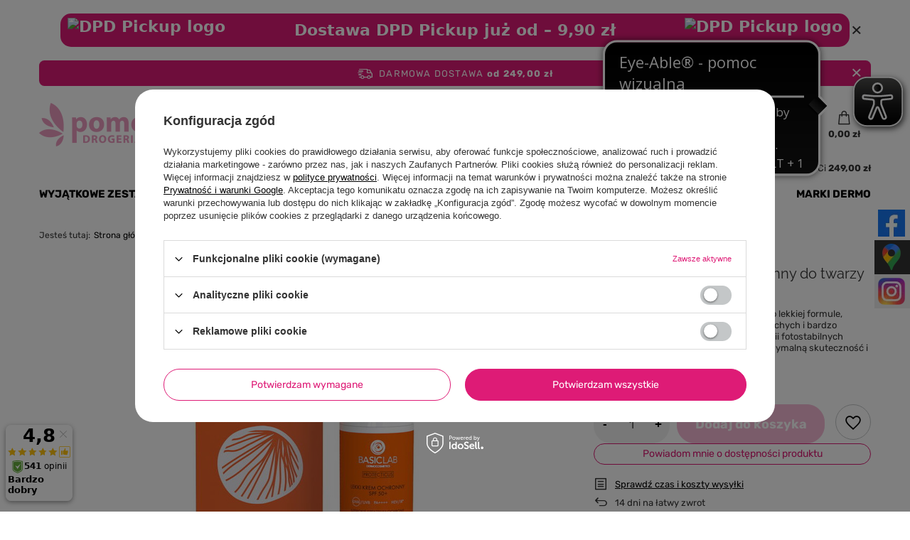

--- FILE ---
content_type: text/html; charset=utf-8
request_url: https://pomocna24.pl/ajax/projector.php?action=get&product=15996&size=uniw&get=sizeavailability,sizedelivery,sizeprices
body_size: 255
content:
{"sizeavailability":{"visible":"n","status_description":"Produkt niedost\u0119pny","status_gfx":"\/data\/lang\/pol\/available_graph\/graph_1_5.png","status":"disable","minimum_stock_of_product":"1","delay_time":{"unknown_delivery_time":"true"}},"sizedelivery":{"undefined":"false","shipping":"6.99","shipping_formatted":"6,99 z\u0142","limitfree":"249.00","limitfree_formatted":"249,00 z\u0142","shipping_change":"6.99","shipping_change_formatted":"6,99 z\u0142","change_type":"up"},"sizeprices":{"value":"126.00","price_formatted":"126,00 z\u0142","price_net":"102.44","price_net_formatted":"102,44 z\u0142","vat":"23","worth":"126.00","worth_net":"102.44","worth_formatted":"126,00 z\u0142","worth_net_formatted":"102,44 z\u0142","basket_enable":"y","special_offer":"false","rebate_code_active":"n","priceformula_error":"false"}}